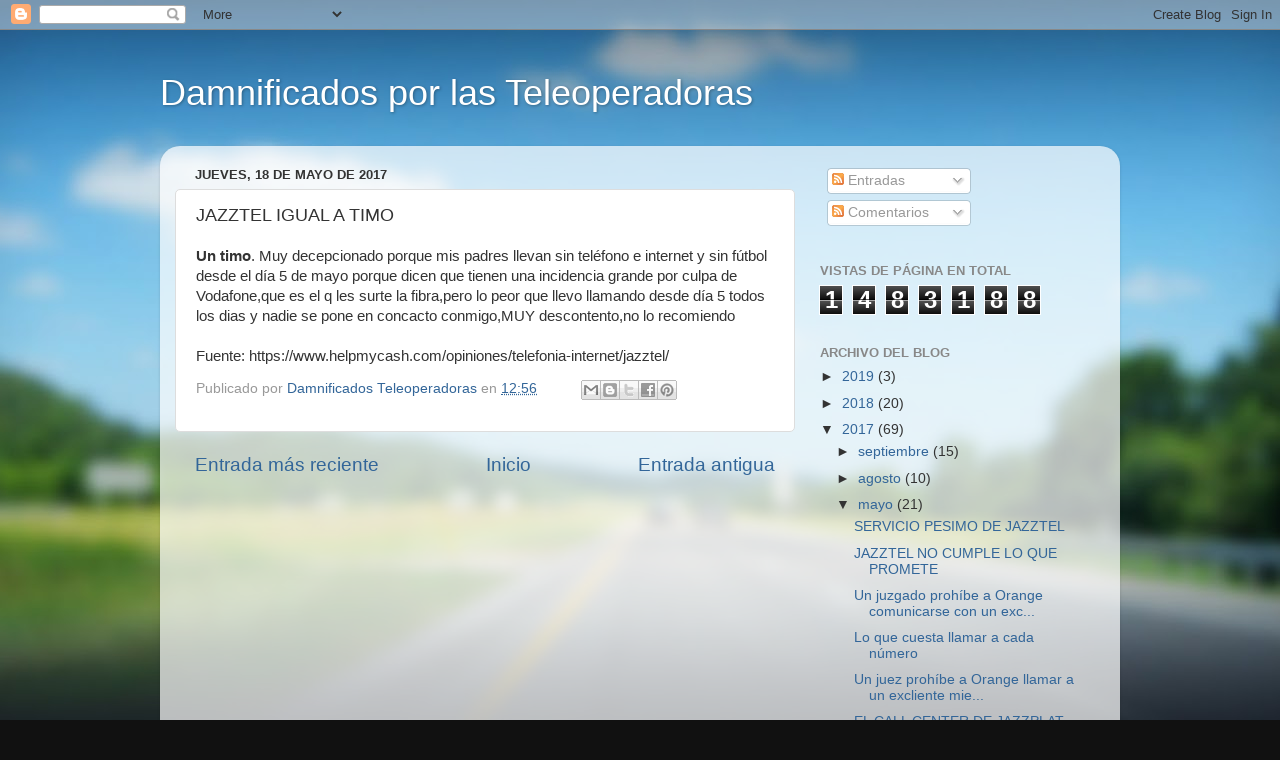

--- FILE ---
content_type: text/html; charset=UTF-8
request_url: http://damnificadosteleoperadoras.blogspot.com/b/stats?style=BLACK_TRANSPARENT&timeRange=ALL_TIME&token=APq4FmDGIFGnzXKizi26EC6CRk-OabQSBGy9o7SkrcZWF5ydrySGT35OrcnyOK8PUcVJ9BSKrFEtkN-20qsgOBFYmi6gYlEn0A
body_size: 251
content:
{"total":1483188,"sparklineOptions":{"backgroundColor":{"fillOpacity":0.1,"fill":"#000000"},"series":[{"areaOpacity":0.3,"color":"#202020"}]},"sparklineData":[[0,3],[1,78],[2,5],[3,6],[4,5],[5,1],[6,5],[7,0],[8,0],[9,3],[10,4],[11,79],[12,0],[13,71],[14,49],[15,6],[16,6],[17,66],[18,8],[19,13],[20,9],[21,4],[22,6],[23,0],[24,96],[25,2],[26,1],[27,4],[28,1],[29,1]],"nextTickMs":3600000}